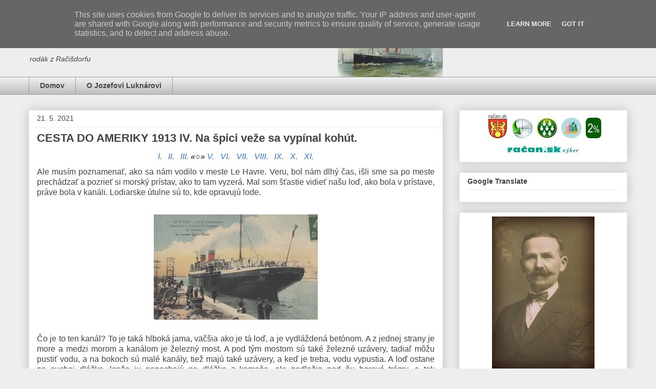

--- FILE ---
content_type: text/html; charset=UTF-8
request_url: https://jozef-luknar.racan.sk/2021/05/Cesta.do.Ameriky.1913.IV..html
body_size: 16508
content:
<!DOCTYPE html>
<html class='v2' dir='ltr' lang='sk'>
<head>
<link href='https://www.blogger.com/static/v1/widgets/335934321-css_bundle_v2.css' rel='stylesheet' type='text/css'/>
<meta content='width=1100' name='viewport'/>
<meta content='text/html; charset=UTF-8' http-equiv='Content-Type'/>
<meta content='blogger' name='generator'/>
<link href='https://jozef-luknar.racan.sk/favicon.ico' rel='icon' type='image/x-icon'/>
<link href='https://jozef-luknar.racan.sk/2021/05/Cesta.do.Ameriky.1913.IV..html' rel='canonical'/>
<link rel="alternate" type="application/atom+xml" title="Jozef Luknár - Atom" href="https://jozef-luknar.racan.sk/feeds/posts/default" />
<link rel="alternate" type="application/rss+xml" title="Jozef Luknár - RSS" href="https://jozef-luknar.racan.sk/feeds/posts/default?alt=rss" />
<link rel="service.post" type="application/atom+xml" title="Jozef Luknár - Atom" href="https://www.blogger.com/feeds/931695906262689021/posts/default" />

<link rel="alternate" type="application/atom+xml" title="Jozef Luknár - Atom" href="https://jozef-luknar.racan.sk/feeds/3310897847397146495/comments/default" />
<!--Can't find substitution for tag [blog.ieCssRetrofitLinks]-->
<link href='https://blogger.googleusercontent.com/img/b/R29vZ2xl/AVvXsEiMU0cmCXIxVRkQZofco7TIcpb7qjZbQrdO8ruuMNOOeGr_06T8PbpuqASc5ZKLwKLNDlne8MaiC4UaE7bkz2S3yE3UMuzcBmPNqpqpBdWC5qWPEMrRHocpkn_Bv9R8cPgTK6GKbiFyGLQ/w320-h206/IV.1.Cesta.do.Ameriky.1913.La.Touraine.1910.V.pristave.Le.Havre.jpg' rel='image_src'/>
<meta content='https://jozef-luknar.racan.sk/2021/05/Cesta.do.Ameriky.1913.IV..html' property='og:url'/>
<meta content='CESTA DO AMERIKY 1913 IV. Na špici veže sa vypínal kohút.' property='og:title'/>
<meta content=' I.     II.     III.   «○»   V.     VI.     VII.     VIII.     IX.     X.     XI.     Ale musím poznamenať, ako sa nám vodilo v meste Le Hav...' property='og:description'/>
<meta content='https://blogger.googleusercontent.com/img/b/R29vZ2xl/AVvXsEiMU0cmCXIxVRkQZofco7TIcpb7qjZbQrdO8ruuMNOOeGr_06T8PbpuqASc5ZKLwKLNDlne8MaiC4UaE7bkz2S3yE3UMuzcBmPNqpqpBdWC5qWPEMrRHocpkn_Bv9R8cPgTK6GKbiFyGLQ/w1200-h630-p-k-no-nu/IV.1.Cesta.do.Ameriky.1913.La.Touraine.1910.V.pristave.Le.Havre.jpg' property='og:image'/>
<title>Jozef Luknár: CESTA DO AMERIKY 1913 IV. Na špici veže sa vypínal kohút.</title>
<style id='page-skin-1' type='text/css'><!--
/*
-----------------------------------------------
Blogger Template Style
Name:     Awesome Inc.
Designer: Tina Chen
URL:      tinachen.org
----------------------------------------------- */
/* Content
----------------------------------------------- */
body {
font: normal normal 13px Arial, Tahoma, Helvetica, FreeSans, sans-serif;
color: #444444;
background: #eeeeee none repeat scroll top left;
}
html body .content-outer {
min-width: 0;
max-width: 100%;
width: 100%;
}
a:link {
text-decoration: none;
color: #3778cd;
}
a:visited {
text-decoration: none;
color: #4d469c;
}
a:hover {
text-decoration: underline;
color: #3778cd;
}
.body-fauxcolumn-outer .cap-top {
position: absolute;
z-index: 1;
height: 276px;
width: 100%;
background: transparent none repeat-x scroll top left;
_background-image: none;
}
/* Columns
----------------------------------------------- */
.content-inner {
padding: 0;
}
.header-inner .section {
margin: 0 16px;
}
.tabs-inner .section {
margin: 0 16px;
}
.main-inner {
padding-top: 30px;
}
.main-inner .column-center-inner,
.main-inner .column-left-inner,
.main-inner .column-right-inner {
padding: 0 5px;
}
*+html body .main-inner .column-center-inner {
margin-top: -30px;
}
#layout .main-inner .column-center-inner {
margin-top: 0;
}
/* Header
----------------------------------------------- */
.header-outer {
margin: 0 0 0 0;
background: transparent none repeat scroll 0 0;
}
.Header h1 {
font: normal bold 40px Arial, Tahoma, Helvetica, FreeSans, sans-serif;
color: #444444;
text-shadow: 0 0 -1px #000000;
}
.Header h1 a {
color: #444444;
}
.Header .description {
font: normal normal 14px Arial, Tahoma, Helvetica, FreeSans, sans-serif;
color: #444444;
}
.header-inner .Header .titlewrapper,
.header-inner .Header .descriptionwrapper {
padding-left: 0;
padding-right: 0;
margin-bottom: 0;
}
.header-inner .Header .titlewrapper {
padding-top: 22px;
}
/* Tabs
----------------------------------------------- */
.tabs-outer {
overflow: hidden;
position: relative;
background: #eeeeee url(https://resources.blogblog.com/blogblog/data/1kt/awesomeinc/tabs_gradient_light.png) repeat scroll 0 0;
}
#layout .tabs-outer {
overflow: visible;
}
.tabs-cap-top, .tabs-cap-bottom {
position: absolute;
width: 100%;
border-top: 1px solid #999999;
}
.tabs-cap-bottom {
bottom: 0;
}
.tabs-inner .widget li a {
display: inline-block;
margin: 0;
padding: .6em 1.5em;
font: normal bold 14px Arial, Tahoma, Helvetica, FreeSans, sans-serif;
color: #444444;
border-top: 1px solid #999999;
border-bottom: 1px solid #999999;
border-left: 1px solid #999999;
height: 16px;
line-height: 16px;
}
.tabs-inner .widget li:last-child a {
border-right: 1px solid #999999;
}
.tabs-inner .widget li.selected a, .tabs-inner .widget li a:hover {
background: #666666 url(https://resources.blogblog.com/blogblog/data/1kt/awesomeinc/tabs_gradient_light.png) repeat-x scroll 0 -100px;
color: #ffffff;
}
/* Headings
----------------------------------------------- */
h2 {
font: normal bold 14px Arial, Tahoma, Helvetica, FreeSans, sans-serif;
color: #444444;
}
/* Widgets
----------------------------------------------- */
.main-inner .section {
margin: 0 27px;
padding: 0;
}
.main-inner .column-left-outer,
.main-inner .column-right-outer {
margin-top: 0;
}
#layout .main-inner .column-left-outer,
#layout .main-inner .column-right-outer {
margin-top: 0;
}
.main-inner .column-left-inner,
.main-inner .column-right-inner {
background: transparent none repeat 0 0;
-moz-box-shadow: 0 0 0 rgba(0, 0, 0, .2);
-webkit-box-shadow: 0 0 0 rgba(0, 0, 0, .2);
-goog-ms-box-shadow: 0 0 0 rgba(0, 0, 0, .2);
box-shadow: 0 0 0 rgba(0, 0, 0, .2);
-moz-border-radius: 0;
-webkit-border-radius: 0;
-goog-ms-border-radius: 0;
border-radius: 0;
}
#layout .main-inner .column-left-inner,
#layout .main-inner .column-right-inner {
margin-top: 0;
}
.sidebar .widget {
font: normal normal 14px Arial, Tahoma, Helvetica, FreeSans, sans-serif;
color: #444444;
}
.sidebar .widget a:link {
color: #3778cd;
}
.sidebar .widget a:visited {
color: #4d469c;
}
.sidebar .widget a:hover {
color: #3778cd;
}
.sidebar .widget h2 {
text-shadow: 0 0 -1px #000000;
}
.main-inner .widget {
background-color: #ffffff;
border: 1px solid #eeeeee;
padding: 0 15px 15px;
margin: 20px -16px;
-moz-box-shadow: 0 0 20px rgba(0, 0, 0, .2);
-webkit-box-shadow: 0 0 20px rgba(0, 0, 0, .2);
-goog-ms-box-shadow: 0 0 20px rgba(0, 0, 0, .2);
box-shadow: 0 0 20px rgba(0, 0, 0, .2);
-moz-border-radius: 0;
-webkit-border-radius: 0;
-goog-ms-border-radius: 0;
border-radius: 0;
}
.main-inner .widget h2 {
margin: 0 -15px;
padding: .6em 15px .5em;
border-bottom: 1px solid transparent;
}
.footer-inner .widget h2 {
padding: 0 0 .4em;
border-bottom: 1px solid transparent;
}
.main-inner .widget h2 + div, .footer-inner .widget h2 + div {
border-top: 1px solid #eeeeee;
padding-top: 8px;
}
.main-inner .widget .widget-content {
margin: 0 -15px;
padding: 7px 15px 0;
}
.main-inner .widget ul, .main-inner .widget #ArchiveList ul.flat {
margin: -8px -15px 0;
padding: 0;
list-style: none;
}
.main-inner .widget #ArchiveList {
margin: -8px 0 0;
}
.main-inner .widget ul li, .main-inner .widget #ArchiveList ul.flat li {
padding: .5em 15px;
text-indent: 0;
color: #666666;
border-top: 1px solid #eeeeee;
border-bottom: 1px solid transparent;
}
.main-inner .widget #ArchiveList ul li {
padding-top: .25em;
padding-bottom: .25em;
}
.main-inner .widget ul li:first-child, .main-inner .widget #ArchiveList ul.flat li:first-child {
border-top: none;
}
.main-inner .widget ul li:last-child, .main-inner .widget #ArchiveList ul.flat li:last-child {
border-bottom: none;
}
.post-body {
position: relative;
}
.main-inner .widget .post-body ul {
padding: 0 2.5em;
margin: .5em 0;
list-style: disc;
}
.main-inner .widget .post-body ul li {
padding: 0.25em 0;
margin-bottom: .25em;
color: #444444;
border: none;
}
.footer-inner .widget ul {
padding: 0;
list-style: none;
}
.widget .zippy {
color: #666666;
}
/* Posts
----------------------------------------------- */
body .main-inner .Blog {
padding: 0;
margin-bottom: 1em;
background-color: transparent;
border: none;
-moz-box-shadow: 0 0 0 rgba(0, 0, 0, 0);
-webkit-box-shadow: 0 0 0 rgba(0, 0, 0, 0);
-goog-ms-box-shadow: 0 0 0 rgba(0, 0, 0, 0);
box-shadow: 0 0 0 rgba(0, 0, 0, 0);
}
.main-inner .section:last-child .Blog:last-child {
padding: 0;
margin-bottom: 1em;
}
.main-inner .widget h2.date-header {
margin: 0 -15px 1px;
padding: 0 0 0 0;
font: normal normal 14px Arial, Tahoma, Helvetica, FreeSans, sans-serif;
color: #444444;
background: transparent none no-repeat scroll top left;
border-top: 0 solid #eeeeee;
border-bottom: 1px solid transparent;
-moz-border-radius-topleft: 0;
-moz-border-radius-topright: 0;
-webkit-border-top-left-radius: 0;
-webkit-border-top-right-radius: 0;
border-top-left-radius: 0;
border-top-right-radius: 0;
position: static;
bottom: 100%;
right: 15px;
text-shadow: 0 0 -1px #000000;
}
.main-inner .widget h2.date-header span {
font: normal normal 14px Arial, Tahoma, Helvetica, FreeSans, sans-serif;
display: block;
padding: .5em 15px;
border-left: 0 solid #eeeeee;
border-right: 0 solid #eeeeee;
}
.date-outer {
position: relative;
margin: 30px 0 20px;
padding: 0 15px;
background-color: #ffffff;
border: 1px solid #eeeeee;
-moz-box-shadow: 0 0 20px rgba(0, 0, 0, .2);
-webkit-box-shadow: 0 0 20px rgba(0, 0, 0, .2);
-goog-ms-box-shadow: 0 0 20px rgba(0, 0, 0, .2);
box-shadow: 0 0 20px rgba(0, 0, 0, .2);
-moz-border-radius: 0;
-webkit-border-radius: 0;
-goog-ms-border-radius: 0;
border-radius: 0;
}
.date-outer:first-child {
margin-top: 0;
}
.date-outer:last-child {
margin-bottom: 20px;
-moz-border-radius-bottomleft: 0;
-moz-border-radius-bottomright: 0;
-webkit-border-bottom-left-radius: 0;
-webkit-border-bottom-right-radius: 0;
-goog-ms-border-bottom-left-radius: 0;
-goog-ms-border-bottom-right-radius: 0;
border-bottom-left-radius: 0;
border-bottom-right-radius: 0;
}
.date-posts {
margin: 0 -15px;
padding: 0 15px;
clear: both;
}
.post-outer, .inline-ad {
border-top: 1px solid #eeeeee;
margin: 0 -15px;
padding: 15px 15px;
}
.post-outer {
padding-bottom: 10px;
}
.post-outer:first-child {
padding-top: 0;
border-top: none;
}
.post-outer:last-child, .inline-ad:last-child {
border-bottom: none;
}
.post-body {
position: relative;
}
.post-body img {
padding: 8px;
background: transparent;
border: 1px solid transparent;
-moz-box-shadow: 0 0 0 rgba(0, 0, 0, .2);
-webkit-box-shadow: 0 0 0 rgba(0, 0, 0, .2);
box-shadow: 0 0 0 rgba(0, 0, 0, .2);
-moz-border-radius: 0;
-webkit-border-radius: 0;
border-radius: 0;
}
h3.post-title, h4 {
font: normal bold 22px Arial, Tahoma, Helvetica, FreeSans, sans-serif;
color: #444444;
}
h3.post-title a {
font: normal bold 22px Arial, Tahoma, Helvetica, FreeSans, sans-serif;
color: #444444;
}
h3.post-title a:hover {
color: #3778cd;
text-decoration: underline;
}
.post-header {
margin: 0 0 1em;
}
.post-body {
line-height: 1.4;
}
.post-outer h2 {
color: #444444;
}
.post-footer {
margin: 1.5em 0 0;
}
#blog-pager {
padding: 15px;
font-size: 120%;
background-color: #ffffff;
border: 1px solid #eeeeee;
-moz-box-shadow: 0 0 20px rgba(0, 0, 0, .2);
-webkit-box-shadow: 0 0 20px rgba(0, 0, 0, .2);
-goog-ms-box-shadow: 0 0 20px rgba(0, 0, 0, .2);
box-shadow: 0 0 20px rgba(0, 0, 0, .2);
-moz-border-radius: 0;
-webkit-border-radius: 0;
-goog-ms-border-radius: 0;
border-radius: 0;
-moz-border-radius-topleft: 0;
-moz-border-radius-topright: 0;
-webkit-border-top-left-radius: 0;
-webkit-border-top-right-radius: 0;
-goog-ms-border-top-left-radius: 0;
-goog-ms-border-top-right-radius: 0;
border-top-left-radius: 0;
border-top-right-radius-topright: 0;
margin-top: 1em;
}
.blog-feeds, .post-feeds {
margin: 1em 0;
text-align: center;
color: #444444;
}
.blog-feeds a, .post-feeds a {
color: #3778cd;
}
.blog-feeds a:visited, .post-feeds a:visited {
color: #4d469c;
}
.blog-feeds a:hover, .post-feeds a:hover {
color: #3778cd;
}
.post-outer .comments {
margin-top: 2em;
}
/* Comments
----------------------------------------------- */
.comments .comments-content .icon.blog-author {
background-repeat: no-repeat;
background-image: url([data-uri]);
}
.comments .comments-content .loadmore a {
border-top: 1px solid #999999;
border-bottom: 1px solid #999999;
}
.comments .continue {
border-top: 2px solid #999999;
}
/* Footer
----------------------------------------------- */
.footer-outer {
margin: -20px 0 -1px;
padding: 20px 0 0;
color: #444444;
overflow: hidden;
}
.footer-fauxborder-left {
border-top: 1px solid #eeeeee;
background: #ffffff none repeat scroll 0 0;
-moz-box-shadow: 0 0 20px rgba(0, 0, 0, .2);
-webkit-box-shadow: 0 0 20px rgba(0, 0, 0, .2);
-goog-ms-box-shadow: 0 0 20px rgba(0, 0, 0, .2);
box-shadow: 0 0 20px rgba(0, 0, 0, .2);
margin: 0 -20px;
}
/* Mobile
----------------------------------------------- */
body.mobile {
background-size: auto;
}
.mobile .body-fauxcolumn-outer {
background: transparent none repeat scroll top left;
}
*+html body.mobile .main-inner .column-center-inner {
margin-top: 0;
}
.mobile .main-inner .widget {
padding: 0 0 15px;
}
.mobile .main-inner .widget h2 + div,
.mobile .footer-inner .widget h2 + div {
border-top: none;
padding-top: 0;
}
.mobile .footer-inner .widget h2 {
padding: 0.5em 0;
border-bottom: none;
}
.mobile .main-inner .widget .widget-content {
margin: 0;
padding: 7px 0 0;
}
.mobile .main-inner .widget ul,
.mobile .main-inner .widget #ArchiveList ul.flat {
margin: 0 -15px 0;
}
.mobile .main-inner .widget h2.date-header {
right: 0;
}
.mobile .date-header span {
padding: 0.4em 0;
}
.mobile .date-outer:first-child {
margin-bottom: 0;
border: 1px solid #eeeeee;
-moz-border-radius-topleft: 0;
-moz-border-radius-topright: 0;
-webkit-border-top-left-radius: 0;
-webkit-border-top-right-radius: 0;
-goog-ms-border-top-left-radius: 0;
-goog-ms-border-top-right-radius: 0;
border-top-left-radius: 0;
border-top-right-radius: 0;
}
.mobile .date-outer {
border-color: #eeeeee;
border-width: 0 1px 1px;
}
.mobile .date-outer:last-child {
margin-bottom: 0;
}
.mobile .main-inner {
padding: 0;
}
.mobile .header-inner .section {
margin: 0;
}
.mobile .post-outer, .mobile .inline-ad {
padding: 5px 0;
}
.mobile .tabs-inner .section {
margin: 0 10px;
}
.mobile .main-inner .widget h2 {
margin: 0;
padding: 0;
}
.mobile .main-inner .widget h2.date-header span {
padding: 0;
}
.mobile .main-inner .widget .widget-content {
margin: 0;
padding: 7px 0 0;
}
.mobile #blog-pager {
border: 1px solid transparent;
background: #ffffff none repeat scroll 0 0;
}
.mobile .main-inner .column-left-inner,
.mobile .main-inner .column-right-inner {
background: transparent none repeat 0 0;
-moz-box-shadow: none;
-webkit-box-shadow: none;
-goog-ms-box-shadow: none;
box-shadow: none;
}
.mobile .date-posts {
margin: 0;
padding: 0;
}
.mobile .footer-fauxborder-left {
margin: 0;
border-top: inherit;
}
.mobile .main-inner .section:last-child .Blog:last-child {
margin-bottom: 0;
}
.mobile-index-contents {
color: #444444;
}
.mobile .mobile-link-button {
background: #3778cd url(https://resources.blogblog.com/blogblog/data/1kt/awesomeinc/tabs_gradient_light.png) repeat scroll 0 0;
}
.mobile-link-button a:link, .mobile-link-button a:visited {
color: #ffffff;
}
.mobile .tabs-inner .PageList .widget-content {
background: transparent;
border-top: 1px solid;
border-color: #999999;
color: #444444;
}
.mobile .tabs-inner .PageList .widget-content .pagelist-arrow {
border-left: 1px solid #999999;
}

--></style>
<style id='template-skin-1' type='text/css'><!--
body {
min-width: 1200px;
}
.content-outer, .content-fauxcolumn-outer, .region-inner {
min-width: 1200px;
max-width: 1200px;
_width: 1200px;
}
.main-inner .columns {
padding-left: 0;
padding-right: 360px;
}
.main-inner .fauxcolumn-center-outer {
left: 0;
right: 360px;
/* IE6 does not respect left and right together */
_width: expression(this.parentNode.offsetWidth -
parseInt("0") -
parseInt("360px") + 'px');
}
.main-inner .fauxcolumn-left-outer {
width: 0;
}
.main-inner .fauxcolumn-right-outer {
width: 360px;
}
.main-inner .column-left-outer {
width: 0;
right: 100%;
margin-left: -0;
}
.main-inner .column-right-outer {
width: 360px;
margin-right: -360px;
}
#layout {
min-width: 0;
}
#layout .content-outer {
min-width: 0;
width: 800px;
}
#layout .region-inner {
min-width: 0;
width: auto;
}
body#layout div.add_widget {
padding: 8px;
}
body#layout div.add_widget a {
margin-left: 32px;
}
--></style>
<link href='https://www.blogger.com/dyn-css/authorization.css?targetBlogID=931695906262689021&amp;zx=f3d39ed7-94eb-45db-b81a-b896733c0ff7' media='none' onload='if(media!=&#39;all&#39;)media=&#39;all&#39;' rel='stylesheet'/><noscript><link href='https://www.blogger.com/dyn-css/authorization.css?targetBlogID=931695906262689021&amp;zx=f3d39ed7-94eb-45db-b81a-b896733c0ff7' rel='stylesheet'/></noscript>
<meta name='google-adsense-platform-account' content='ca-host-pub-1556223355139109'/>
<meta name='google-adsense-platform-domain' content='blogspot.com'/>

<script type="text/javascript" language="javascript">
  // Supply ads personalization default for EEA readers
  // See https://www.blogger.com/go/adspersonalization
  adsbygoogle = window.adsbygoogle || [];
  if (typeof adsbygoogle.requestNonPersonalizedAds === 'undefined') {
    adsbygoogle.requestNonPersonalizedAds = 1;
  }
</script>


</head>
<body class='loading variant-light'>
<div class='navbar section' id='navbar' name='Navbar'><div class='widget Navbar' data-version='1' id='Navbar1'><script type="text/javascript">
    function setAttributeOnload(object, attribute, val) {
      if(window.addEventListener) {
        window.addEventListener('load',
          function(){ object[attribute] = val; }, false);
      } else {
        window.attachEvent('onload', function(){ object[attribute] = val; });
      }
    }
  </script>
<div id="navbar-iframe-container"></div>
<script type="text/javascript" src="https://apis.google.com/js/platform.js"></script>
<script type="text/javascript">
      gapi.load("gapi.iframes:gapi.iframes.style.bubble", function() {
        if (gapi.iframes && gapi.iframes.getContext) {
          gapi.iframes.getContext().openChild({
              url: 'https://www.blogger.com/navbar/931695906262689021?po\x3d3310897847397146495\x26origin\x3dhttps://jozef-luknar.racan.sk',
              where: document.getElementById("navbar-iframe-container"),
              id: "navbar-iframe"
          });
        }
      });
    </script><script type="text/javascript">
(function() {
var script = document.createElement('script');
script.type = 'text/javascript';
script.src = '//pagead2.googlesyndication.com/pagead/js/google_top_exp.js';
var head = document.getElementsByTagName('head')[0];
if (head) {
head.appendChild(script);
}})();
</script>
</div></div>
<div class='body-fauxcolumns'>
<div class='fauxcolumn-outer body-fauxcolumn-outer'>
<div class='cap-top'>
<div class='cap-left'></div>
<div class='cap-right'></div>
</div>
<div class='fauxborder-left'>
<div class='fauxborder-right'></div>
<div class='fauxcolumn-inner'>
</div>
</div>
<div class='cap-bottom'>
<div class='cap-left'></div>
<div class='cap-right'></div>
</div>
</div>
</div>
<div class='content'>
<div class='content-fauxcolumns'>
<div class='fauxcolumn-outer content-fauxcolumn-outer'>
<div class='cap-top'>
<div class='cap-left'></div>
<div class='cap-right'></div>
</div>
<div class='fauxborder-left'>
<div class='fauxborder-right'></div>
<div class='fauxcolumn-inner'>
</div>
</div>
<div class='cap-bottom'>
<div class='cap-left'></div>
<div class='cap-right'></div>
</div>
</div>
</div>
<div class='content-outer'>
<div class='content-cap-top cap-top'>
<div class='cap-left'></div>
<div class='cap-right'></div>
</div>
<div class='fauxborder-left content-fauxborder-left'>
<div class='fauxborder-right content-fauxborder-right'></div>
<div class='content-inner'>
<header>
<div class='header-outer'>
<div class='header-cap-top cap-top'>
<div class='cap-left'></div>
<div class='cap-right'></div>
</div>
<div class='fauxborder-left header-fauxborder-left'>
<div class='fauxborder-right header-fauxborder-right'></div>
<div class='region-inner header-inner'>
<div class='header section' id='header' name='Hlavička'><div class='widget Header' data-version='1' id='Header1'>
<div id='header-inner' style='background-image: url("https://blogger.googleusercontent.com/img/a/AVvXsEiPXshpXRTpvsyRKHrv275jzuIQodJku2NvdDvtRi3NcamCJMllgaZnQVgsMve4ydCpbX1Mzsc7H3gsGrIm6gyVrcZW4KPiOzfJrqZ0osB39VZBHA6eDji1UbmqyYBxb4UPFOVreZnOQbZ0-ICumw7saxUS8QdlUYgqCB2npVNgSbTAAUj7OcHCTAj01WU=s808"); background-position: left; width: 808px; min-height: 120px; _height: 120px; background-repeat: no-repeat; '>
<div class='titlewrapper' style='background: transparent'>
<h1 class='title' style='background: transparent; border-width: 0px'>
<a href='https://jozef-luknar.racan.sk/'>
Jozef Luknár
</a>
</h1>
</div>
<div class='descriptionwrapper'>
<p class='description'><span><i>rodák z Račišdorfu<br>
</i></span></p>
</div>
</div>
</div></div>
</div>
</div>
<div class='header-cap-bottom cap-bottom'>
<div class='cap-left'></div>
<div class='cap-right'></div>
</div>
</div>
</header>
<div class='tabs-outer'>
<div class='tabs-cap-top cap-top'>
<div class='cap-left'></div>
<div class='cap-right'></div>
</div>
<div class='fauxborder-left tabs-fauxborder-left'>
<div class='fauxborder-right tabs-fauxborder-right'></div>
<div class='region-inner tabs-inner'>
<div class='tabs section' id='crosscol' name='Deliaci stĺpec'><div class='widget PageList' data-version='1' id='PageList1'>
<h2>Stránky</h2>
<div class='widget-content'>
<ul>
<li>
<a href='https://jozef-luknar.racan.sk/'>Domov</a>
</li>
<li>
<a href='https://jozef-luknar.racan.sk/p/o-nom.html'>O Jozefovi Luknárovi</a>
</li>
</ul>
<div class='clear'></div>
</div>
</div></div>
<div class='tabs no-items section' id='crosscol-overflow' name='Cross-Column 2'></div>
</div>
</div>
<div class='tabs-cap-bottom cap-bottom'>
<div class='cap-left'></div>
<div class='cap-right'></div>
</div>
</div>
<div class='main-outer'>
<div class='main-cap-top cap-top'>
<div class='cap-left'></div>
<div class='cap-right'></div>
</div>
<div class='fauxborder-left main-fauxborder-left'>
<div class='fauxborder-right main-fauxborder-right'></div>
<div class='region-inner main-inner'>
<div class='columns fauxcolumns'>
<div class='fauxcolumn-outer fauxcolumn-center-outer'>
<div class='cap-top'>
<div class='cap-left'></div>
<div class='cap-right'></div>
</div>
<div class='fauxborder-left'>
<div class='fauxborder-right'></div>
<div class='fauxcolumn-inner'>
</div>
</div>
<div class='cap-bottom'>
<div class='cap-left'></div>
<div class='cap-right'></div>
</div>
</div>
<div class='fauxcolumn-outer fauxcolumn-left-outer'>
<div class='cap-top'>
<div class='cap-left'></div>
<div class='cap-right'></div>
</div>
<div class='fauxborder-left'>
<div class='fauxborder-right'></div>
<div class='fauxcolumn-inner'>
</div>
</div>
<div class='cap-bottom'>
<div class='cap-left'></div>
<div class='cap-right'></div>
</div>
</div>
<div class='fauxcolumn-outer fauxcolumn-right-outer'>
<div class='cap-top'>
<div class='cap-left'></div>
<div class='cap-right'></div>
</div>
<div class='fauxborder-left'>
<div class='fauxborder-right'></div>
<div class='fauxcolumn-inner'>
</div>
</div>
<div class='cap-bottom'>
<div class='cap-left'></div>
<div class='cap-right'></div>
</div>
</div>
<!-- corrects IE6 width calculation -->
<div class='columns-inner'>
<div class='column-center-outer'>
<div class='column-center-inner'>
<div class='main section' id='main' name='Hlavné'><div class='widget Blog' data-version='1' id='Blog1'>
<div class='blog-posts hfeed'>

          <div class="date-outer">
        
<h2 class='date-header'><span>21. 5. 2021</span></h2>

          <div class="date-posts">
        
<div class='post-outer'>
<div class='post hentry uncustomized-post-template' itemprop='blogPost' itemscope='itemscope' itemtype='http://schema.org/BlogPosting'>
<meta content='https://blogger.googleusercontent.com/img/b/R29vZ2xl/AVvXsEiMU0cmCXIxVRkQZofco7TIcpb7qjZbQrdO8ruuMNOOeGr_06T8PbpuqASc5ZKLwKLNDlne8MaiC4UaE7bkz2S3yE3UMuzcBmPNqpqpBdWC5qWPEMrRHocpkn_Bv9R8cPgTK6GKbiFyGLQ/w320-h206/IV.1.Cesta.do.Ameriky.1913.La.Touraine.1910.V.pristave.Le.Havre.jpg' itemprop='image_url'/>
<meta content='931695906262689021' itemprop='blogId'/>
<meta content='3310897847397146495' itemprop='postId'/>
<a name='3310897847397146495'></a>
<h3 class='post-title entry-title' itemprop='name'>
CESTA DO AMERIKY 1913 IV. Na špici veže sa vypínal kohút.
</h3>
<div class='post-header'>
<div class='post-header-line-1'></div>
</div>
<div class='post-body entry-content' id='post-body-3310897847397146495' itemprop='description articleBody'>
<div style="font-family: Arial, sans-serif; font-size: 12pt; font-style: italic; line-height: 125%; padding-bottom: 8pt; text-align: center;">
<a href="https://jozef-luknar.racan.sk/2021/05/Cesta.do.Ameriky.1913.I..html">I.</a> &nbsp; 
<a href="https://jozef-luknar.racan.sk/2021/05/Cesta.do.Ameriky.1913.II..html">II.</a> &nbsp; 
<a href="https://jozef-luknar.racan.sk/2021/05/Cesta.do.Ameriky.1913.III..html">III.</a> 
<a href="https://jozef-luknar.racan.sk/2021/05/Cesta.do.Ameriky.1913.IV..html"></a><b>&#171;&#9675;&#187;</b> 
<a href="https://jozef-luknar.racan.sk/2021/05/Cesta.do.Ameriky.1913.V..html">V.</a> &nbsp; 
<a href="https://jozef-luknar.racan.sk/2021/05/Cesta.do.Ameriky.1913.VI..html">VI.</a> &nbsp; 
<a href="https://jozef-luknar.racan.sk/2021/05/Cesta.do.Ameriky.1913.VII..html">VII.</a> &nbsp; 
<a href="https://jozef-luknar.racan.sk/2021/05/Cesta.do.Ameriky.1913.VIII..html">VIII.</a> &nbsp; 
<a href="https://jozef-luknar.racan.sk/2021/05/Cesta.do.Ameriky.1913.IX..html">IX.</a> &nbsp; 
<a href="https://jozef-luknar.racan.sk/2021/05/Cesta.do.Ameriky.1913.X..html">X.</a> &nbsp; 
<a href="https://jozef-luknar.racan.sk/2021/05/Cesta.do.Ameriky.1913.XI..html">XI.</a>
</div>

<div style="font-family: Georgia, Arial, sans-serif; font-size: 12pt; line-height: 125%; padding-bottom: 8pt; text-align: justify;">
Ale musím poznamenať, ako sa nám vodilo v meste Le Havre. Veru, bol nám dlhý čas, išli sme sa po meste prechádzať a pozrieť si morský prístav, ako to tam vyzerá. Mal som šťastie vidieť našu loď, ako bola v prístave, práve bola v kanáli. Lodiarske útulne sú to, kde opravujú lode.
</div>

<div class="separator" style="clear: both;"><a href="https://blogger.googleusercontent.com/img/b/R29vZ2xl/AVvXsEiMU0cmCXIxVRkQZofco7TIcpb7qjZbQrdO8ruuMNOOeGr_06T8PbpuqASc5ZKLwKLNDlne8MaiC4UaE7bkz2S3yE3UMuzcBmPNqpqpBdWC5qWPEMrRHocpkn_Bv9R8cPgTK6GKbiFyGLQ/s812/IV.1.Cesta.do.Ameriky.1913.La.Touraine.1910.V.pristave.Le.Havre.jpg" style="display: block; padding: 1em 0px; text-align: center;"><img alt="" border="0" data-original-height="524" data-original-width="812" height="206" src="https://blogger.googleusercontent.com/img/b/R29vZ2xl/AVvXsEiMU0cmCXIxVRkQZofco7TIcpb7qjZbQrdO8ruuMNOOeGr_06T8PbpuqASc5ZKLwKLNDlne8MaiC4UaE7bkz2S3yE3UMuzcBmPNqpqpBdWC5qWPEMrRHocpkn_Bv9R8cPgTK6GKbiFyGLQ/w320-h206/IV.1.Cesta.do.Ameriky.1913.La.Touraine.1910.V.pristave.Le.Havre.jpg" width="320" /></a></div>

<a name="more"></a>

<div style="font-family: Georgia, Arial, sans-serif; font-size: 12pt; line-height: 125%; padding-bottom: 8pt; text-align: justify;">
Čo je to ten kanál? To je taká hlboká jama, väčšia ako je tá loď, a je vydláždená betónom. A z jednej strany je more a medzi morom a kanálom je železný most. A pod tým mostom sú také železné uzávery, tadiaľ môžu pustiť vodu, a na bokoch sú malé kanály, tiež majú také uzávery, a keď je treba, vodu vypustia. A loď ostane na suchej dlážke, lenže ju nenechajú na dlážke z kameňa, ale podložia pod ňu borové trámy, a tak poprezerajú, kde by bola chyba, a tam ju aj farbia.
</div>

<div style="font-family: Georgia, Arial, sans-serif; font-size: 12pt; line-height: 125%; padding-bottom: 8pt; text-align: justify;">
A keď je už loď v poriadku, uzávery vytiahnu a napustia tam vodu, až sa loď zdvihne hore. A potom most zdvihnú hore tak, ako u nás v kraji závory na rampách na železnici, a loď môže ísť z útulne von. A príde na druhý bok ostrova a tam pritiahne k brehu, kde je skladište, tam sú veľké žeriavy a spustené drôtené povrazy. A na konci je reťaz a hák a do toho zapnú aj 5 &#8211; 6 mechov múky, alebo 6 &#8211; 7 kufrov alebo inej batožiny. A na lodi je stroj poháňaný parou, a ten ťahá žeriavy, čo nakladajú do lode. Videli sme malé aj veľké lode, snáď aj 50 &#8211; 60 všelijakých podôb, s plachtami aj menšie lode, aj celkom mále loďky, ako sú u nás v Prešporku.
</div>

<div style="font-family: Georgia, Arial, sans-serif; font-size: 12pt; line-height: 125%; padding-bottom: 8pt; text-align: justify;">
A na kárach všetok náklad vozia do prístavu, ba aj v poli som videl, ako zvážali ovos, záprah mali po jednom koni. V meste som videl jeden jediný voz, aj to mäsiarsky, čo vozil mäso z bitúnka do obchodu. Najprv mi to bolo čudné, keď som tie káry videl, a keď som sa rozhliadol a rozmýšľal som nad tým, potom mi prišlo na myseľ, že veľké ťarchy sa dajú o moc ľahšie nakladať na káru ako na voz. Lebo vpredu na káre mal každý valec a povraz a bárs ako veľký sud, alebo iné veci, zadkom do káry vtiahol. A naložené mali aj 40 &#8211; 50 mechov múky alebo iné veci, a ťahal to jeden kôň.
</div>

<div class="separator" style="clear: both;"><a href="https://blogger.googleusercontent.com/img/b/R29vZ2xl/AVvXsEivJgvdWb7BjOoDtyNcqOZpaw2qjWh6WtmjAHNM9Yu-gep_cdevucYgRbaObqJf0iH35BvnRN0NBx9pdocvmDNd_VjQeMzRgJSS4KbkVYy_1moKhqDf9MBEsYRMEHCXDxPUJCfy2JFNoZE/s880/III.3.Cesta.do.Ameriky.1913.Le.Havre.Pristav.jpg" style="display: block; padding: 1em 0px; text-align: center;"><img alt="" border="0" data-original-height="565" data-original-width="880" src="https://blogger.googleusercontent.com/img/b/R29vZ2xl/AVvXsEivJgvdWb7BjOoDtyNcqOZpaw2qjWh6WtmjAHNM9Yu-gep_cdevucYgRbaObqJf0iH35BvnRN0NBx9pdocvmDNd_VjQeMzRgJSS4KbkVYy_1moKhqDf9MBEsYRMEHCXDxPUJCfy2JFNoZE/s400/III.3.Cesta.do.Ameriky.1913.Le.Havre.Pristav.jpg" width="400" /></a></div>

<div style="font-family: Georgia, Arial, sans-serif; font-size: 12pt; line-height: 125%; padding-bottom: 8pt; text-align: justify;">
A keď sme prístav pozreli, išli sme v nedeľu 23. augusta nad mesto hore na jeden vrch, ktorý ohraničuje polovicu mesta! A keď sme už boli tam na vrchu, pozerali sme kolom dokola a zbadali sme druhú polovicu mesta, aj tam sme išli, ale nie ďaleko, lebo sme sa obávali, že poblúdime. A potom sme sa obrátili k moru, a skoro sme si oči vyočili, ale k západu! Naľavo k juhu sme videli morské brehy, aj napravo k severo-západu sme videli brehy, z diaľky asi 20 míľ.
</div>

<div style="font-family: Georgia, Arial, sans-serif; font-size: 12pt; line-height: 125%; padding-bottom: 8pt; text-align: justify;">
Bol so mnou jeden priateľ, pochádzal z Chorvátska, menom Peter Horvát. Ten bol so mnou všade, išiel už tretí raz do Ameriky, bol to jeden poriadny človek. Ten vrch (kopec), na ktorom sme boli, bol vysoký asi 190 metrov, široko ďaleko bolo vidieť. Aj to sme videli, odkiaľ sme vlakom prišli. Pretože sa už zmrákalo, brali sme sa na našu ubytovňu. A ako sme tak išli, zočil som tam jednu vežu, na ktorej bol kríž. Ja som povedal, poďme tam. A skutočne sme tam aj došli, ale ten chrám bol od vrchnosti zatvorený. Predtým tam bola františkánska rehoľa.
</div>

<div style="font-family: Georgia, Arial, sans-serif; font-size: 12pt; line-height: 125%; padding-bottom: 8pt; text-align: justify;">
Zabudol som poznamenať, že v nedeľu ráno 23. augusta sme išli na svätú omšu do jedného krásneho kostola, ktorý sa nachádza pod tým vrchom. Bol som zvedavý na toho kohúta, ktorý sa vypínal na špici veže. Myslel som si, že je to snáď evanjelický (luteránsky) kostol. A ja som len volal môjho súdruha, a skutočne sme sa so strachom aj pomaly do kostola dostali.
</div>

<div style="font-family: Georgia, Arial, sans-serif; font-size: 12pt; line-height: 125%; padding-bottom: 8pt; text-align: justify;">
Ako som otvoril dvere, to bolo prvé, mihal som očami, kde je svätenička. A keď som ju zočil, myslel som si, dobre je, je to chrám katolícky. Lavice v ňom neboli, ale samé osobitné stoličky. Sadnúť sme si netrúfali, lebo sme si neboli istí, že sa nemusí platiť. Tak sme sa opreli na chórové stĺpy, a tak sme si zamyslení šeptali niektoré otčenáše. A naraz si miništrant zacengá a duchovný otec pristúpi k božiemu oltáru. Bola to tichá svätá omša. O niekoľko minút začal duchovný otec čítať evanjelium, ale potichu. A keď to skončil, jeden mladý kňaz vyšiel na kazateľňu a odtiaľ prečítal veriacim sväté evanjelium vo francúzskej reči. A keď už prečítal, potom išiel dole a išiel po kostole.
</div>

<div style="font-family: Georgia, Arial, sans-serif; font-size: 12pt; line-height: 125%; padding-bottom: 8pt; text-align: justify;">
Tak ako u nás kostolník, vyberal grajciare sv. Petra, ale nemal meštek ako u nás, ale taký tanier, aby videl, kto mu čo tam dá. A za ním postupoval jeden človek oblečený v čudnej uniforme. Po kolená mal pančuchy a na topánkach akési mašle a nohavice a kabát z belasého súkna. A na kabáte akési striebru podobné gombíky, také veľké, ako u nás boli niekedy medené štvrťáky. A na krku mal striebornú reťaz, a visela mu až po pás, a na tej reťazi mal tri veľké strieborné medaily. A ako tak pokračoval pred kňazom aj za kňazom, cinkotali mu medaily ako zvončeky. A v ruke mal na čierno nalakovanú palicu, a špicu mala skoro dopoly obitú strieborným plechom, a vrchný koniec mala tiež asi pol druha stopy obitý takým bielym plechom a na konci mala guľu ako päsť. A na hlave mal taký klepáč, ako to vídame v Prešporku pri pohreboch tým nosičom. Lenže tento mal ten jeho klepáč ozdobený striebornými plechmi. Slovom, tak vyzeral ako nejaký parádny komediant z cirkusu!
</div>

<div style="font-family: Georgia, Arial, sans-serif; font-size: 12pt; line-height: 125%; padding-bottom: 8pt; text-align: justify;">
Nad týmto som zaujímavo rozmýšľal, prečo ten tak striehol po tom kňazovi, čo mu kto dá. Myslel som si, že snáď je to kostolný gubernátor (Syndikus). A potom som si myslel, niekedy som čítal o Francúzsku, ako tam nakladali s kňazmi, a spomenul som si na toho kohúta, ktorý sa nachádza na vrchu veže, že je to znak poštátnenia kostolov. Toľko som rozumel, že ten, čo za tým kňazom postupoval, že to musel byť mestský dozorca, a k tomu inoverec, lebo keď aj išiel vedľa hlavného oltára, nepoklonil sa, a keď aj išiel z kostola, išiel von ako z maštale. Tak som si domyslel, že vo Francúzsku musia mať kňazi isté služby a kostolné príjmy odoberá štát. A ten istý, čo toho kňaza strážil, mal na krku zavesenú kabelu, ale nie koženú, vyzerala ako upletená z tenkých špagátov, a keď ten kňaz jednu stranu prešiel, ten otrčil kabelu a ten mu to tam vysypal!
</div>

<br />
<br />

<div style="font-family: Georgia, Arial, sans-serif; font-size: 10pt; font-style: italic; line-height: 125%; text-align: right;">
Preklad z dobového račišdorfského dialektu do súčasnej slovenčiny<br />
&#169; Dobroslava Luknárová
</div>

<br />
<br />

<div class="separator" style="clear: boath; text-align: right;">
<table align="right" cellpadding="0" cellspacing="0" class="tr-caption-container" style="margin-left: 0px; margin-right: 0px;">
<tbody><tr><td style="text-align: center;">
<a href="https://blogger.googleusercontent.com/img/b/R29vZ2xl/AVvXsEjOvQp5tcaQfTP8WgHUtHnoLb1Fpc5FT4MNRLR2vA9hyphenhyphen27QGEJJj1d0yycustHEj4BgZdYF_3gNtPm2A3n2us9yeks4_haWyJX9hXW8KWm17O0S04A8EMf9I8WEaOJdLUv-yqj9SzmHu7c/s800/Jozef.Luknar.jpg" style="margin-left: 0px; margin-right: 0px;"><img border="0" data-original-height="800" data-original-width="534" height="320" src="https://blogger.googleusercontent.com/img/b/R29vZ2xl/AVvXsEjOvQp5tcaQfTP8WgHUtHnoLb1Fpc5FT4MNRLR2vA9hyphenhyphen27QGEJJj1d0yycustHEj4BgZdYF_3gNtPm2A3n2us9yeks4_haWyJX9hXW8KWm17O0S04A8EMf9I8WEaOJdLUv-yqj9SzmHu7c/w214-h320/Jozef.Luknar.jpg" width="214" /></a></td></tr><tr><td class="tr-caption" style="font-family: Georgia, Arial, sans-serif; font-size: 12pt; font-style: normal; line-height: 125%; padding-bottom: 8pt; text-align: center;">Jozef Luknár</td></tr>
</tbody></table>
</div>

<br />
<br />
<div style='clear: both;'></div>
</div>
<div class='post-footer'>
<div class='post-footer-line post-footer-line-1'>
<span class='post-author vcard'>
Posted by
<span class='fn' itemprop='author' itemscope='itemscope' itemtype='http://schema.org/Person'>
<meta content='https://www.blogger.com/profile/10038515257990352626' itemprop='url'/>
<a class='g-profile' href='https://www.blogger.com/profile/10038515257990352626' rel='author' title='author profile'>
<span itemprop='name'>račan.sk</span>
</a>
</span>
</span>
<span class='post-timestamp'>
at
<meta content='https://jozef-luknar.racan.sk/2021/05/Cesta.do.Ameriky.1913.IV..html' itemprop='url'/>
<a class='timestamp-link' href='https://jozef-luknar.racan.sk/2021/05/Cesta.do.Ameriky.1913.IV..html' rel='bookmark' title='permanent link'><abbr class='published' itemprop='datePublished' title='2021-05-21T12:20:00+02:00'>21.5.21</abbr></a>
</span>
<span class='post-comment-link'>
</span>
<span class='post-icons'>
<span class='item-control blog-admin pid-779257367'>
<a href='https://www.blogger.com/post-edit.g?blogID=931695906262689021&postID=3310897847397146495&from=pencil' title='Upraviť príspevok'>
<img alt='' class='icon-action' height='18' src='https://resources.blogblog.com/img/icon18_edit_allbkg.gif' width='18'/>
</a>
</span>
</span>
<div class='post-share-buttons goog-inline-block'>
<a class='goog-inline-block share-button sb-email' href='https://www.blogger.com/share-post.g?blogID=931695906262689021&postID=3310897847397146495&target=email' target='_blank' title='Odoslať e-mailom'><span class='share-button-link-text'>Odoslať e-mailom</span></a><a class='goog-inline-block share-button sb-blog' href='https://www.blogger.com/share-post.g?blogID=931695906262689021&postID=3310897847397146495&target=blog' onclick='window.open(this.href, "_blank", "height=270,width=475"); return false;' target='_blank' title='Blogovať!'><span class='share-button-link-text'>Blogovať!</span></a><a class='goog-inline-block share-button sb-twitter' href='https://www.blogger.com/share-post.g?blogID=931695906262689021&postID=3310897847397146495&target=twitter' target='_blank' title='Zdieľať v sociálnej sieti X'><span class='share-button-link-text'>Zdieľať v&#160;sociálnej sieti X</span></a><a class='goog-inline-block share-button sb-facebook' href='https://www.blogger.com/share-post.g?blogID=931695906262689021&postID=3310897847397146495&target=facebook' onclick='window.open(this.href, "_blank", "height=430,width=640"); return false;' target='_blank' title='Zdieľať v službe Facebook'><span class='share-button-link-text'>Zdieľať v službe Facebook</span></a><a class='goog-inline-block share-button sb-pinterest' href='https://www.blogger.com/share-post.g?blogID=931695906262689021&postID=3310897847397146495&target=pinterest' target='_blank' title='Zdieľať v službe Pinterest'><span class='share-button-link-text'>Zdieľať v službe Pinterest</span></a>
</div>
</div>
<div class='post-footer-line post-footer-line-2'>
<span class='post-labels'>
Menovky
<a href='https://jozef-luknar.racan.sk/search/label/Cesta%20do%20Ameriky' rel='tag'>Cesta do Ameriky</a>,
<a href='https://jozef-luknar.racan.sk/search/label/Lukn%C3%A1r%20Jozef' rel='tag'>Luknár Jozef</a>
</span>
</div>
<div class='post-footer-line post-footer-line-3'>
<span class='post-location'>
</span>
</div>
</div>
</div>
<div class='comments' id='comments'>
<a name='comments'></a>
<h4>Žiadne komentáre:</h4>
<div id='Blog1_comments-block-wrapper'>
<dl class='avatar-comment-indent' id='comments-block'>
</dl>
</div>
<p class='comment-footer'>
<div class='comment-form'>
<a name='comment-form'></a>
<h4 id='comment-post-message'>Zverejnenie komentára</h4>
<p>
</p>
<a href='https://www.blogger.com/comment/frame/931695906262689021?po=3310897847397146495&hl=sk&saa=85391&origin=https://jozef-luknar.racan.sk' id='comment-editor-src'></a>
<iframe allowtransparency='true' class='blogger-iframe-colorize blogger-comment-from-post' frameborder='0' height='410px' id='comment-editor' name='comment-editor' src='' width='100%'></iframe>
<script src='https://www.blogger.com/static/v1/jsbin/2830521187-comment_from_post_iframe.js' type='text/javascript'></script>
<script type='text/javascript'>
      BLOG_CMT_createIframe('https://www.blogger.com/rpc_relay.html');
    </script>
</div>
</p>
</div>
</div>

        </div></div>
      
</div>
<div class='blog-pager' id='blog-pager'>
<span id='blog-pager-newer-link'>
<a class='blog-pager-newer-link' href='https://jozef-luknar.racan.sk/2021/05/Cesta.do.Ameriky.1913.V..html' id='Blog1_blog-pager-newer-link' title='Novší príspevok'>Novší príspevok</a>
</span>
<span id='blog-pager-older-link'>
<a class='blog-pager-older-link' href='https://jozef-luknar.racan.sk/2021/05/Cesta.do.Ameriky.1913.III..html' id='Blog1_blog-pager-older-link' title='Staršie príspevky'>Staršie príspevky</a>
</span>
<a class='home-link' href='https://jozef-luknar.racan.sk/'>Domov</a>
</div>
<div class='clear'></div>
<div class='post-feeds'>
<div class='feed-links'>
Prihlásiť na odber:
<a class='feed-link' href='https://jozef-luknar.racan.sk/feeds/3310897847397146495/comments/default' target='_blank' type='application/atom+xml'>Zverejniť komentáre (Atom)</a>
</div>
</div>
</div></div>
</div>
</div>
<div class='column-left-outer'>
<div class='column-left-inner'>
<aside>
</aside>
</div>
</div>
<div class='column-right-outer'>
<div class='column-right-inner'>
<aside>
<div class='sidebar section' id='sidebar-right-1'><div class='widget HTML' data-version='1' id='HTML4'>
<div class='widget-content'>
<!-- NAVIGÁCIA PORTÁLU -->

<div style="text-align: center; padding: 0px 0px 0px 0px; margin-top: -1px;">
<a href="https://www.racan.sk" title="OBČIANSKY PORTÁL"><img border="0" src="https://lh4.googleusercontent.com/-QiWQ9U9pvkk/VH9ZycbvjHI/AAAAAAAAAQU/x9ezLO-pQjI/s48/www.racan.sk-064.png" ps="true" /></a>

<a href="https://historia.racan.sk" title="HISTÓRIA, SPOMIENKY, TRADÍCIE"><img border="0" src="https://blogger.googleusercontent.com/img/b/R29vZ2xl/AVvXsEjpRcVQrg1giqlao6h31ltXqQP9a2E7YfKekCtGzfOhkuG-A7f3GqXmJFUe1DHADULrPBLkmLyYhXCqnD_-2CyxKRsp14dut3DUNNI-gTNlIT-Sfti0JZQC2rZyO84RNHaUsuM-nQoECi3t/s40/historia.racan.sk-064.png" ps="true" /></a>

&nbsp;<a href="https://obcan.racan.sk" title="OBČAN, SPOLOČNOSŤ, POLITIKA"><img border="0" src="https://blogger.googleusercontent.com/img/b/R29vZ2xl/AVvXsEiEofjrRsiKhz242n1bsqVToIR2vBN3dgIApn9Ag9HO0Fk44anPpkWouOqxXBwyRhh3fC0Qc-VgfbgaB5eHHljuAYDgMrFOvB-anjAwc_aE-1Q_ON2BezFhXgUB07UQocDTjqZvM6ZiYQlC/s40/obcan.racan.sk-064.jpg" ps="true" /></a>

&nbsp;<a href="https://archiv.racan.sk" title="ARCHÍV PORTÁLU RAČAN.SK"><img border="0" src="https://blogger.googleusercontent.com/img/b/R29vZ2xl/AVvXsEjFW-nWdMrAajpZJ3sgjSqODlSX2L0lztmytMF6JqafQ3nVW9x0bugYl4X44zkOn95J3ukqD_J9isYiPp5_3k0fArsv2a6ezA3y8y-LvmKQIOMSM4Ori3VKTMZ-bPbRvmXdRmW-aXYVUqGXvBYpbPLXX0vnQt5AC0_z30fifN5GfT9pRIepmk0FP7a0CNY/s40/archiv.racan.sk-64.png" ps="true" /></a>

&nbsp;<a href="https://www.racan.sk/p/dve-percenta.html" title="2% dane"><img border="0" src="https://blogger.googleusercontent.com/img/b/R29vZ2xl/AVvXsEizyZoqJW2xxWLJ4FdcWDLlVhs9oP-AGhn8M2u-6haYdxsnKByV5aOytaDqYa1T-MDAq1qKUJTBSSLa0naYR2r_gcs8Asw95NePpus4ZQ15s7iu-7HpHYe3g3Pq0F3TuEhEa1wiIdc1cNS9/s40/2percent.jpg" ps="true" /></a>

</div>

<div style="text-align: center; padding: 12px 0px 0px 0px; margin-bottom: -2px;"> 

<a href="https://www.racan.sk/p/racan-sk-vyber.html" target="_self">
<img border="0" src="https://blogger.googleusercontent.com/img/b/R29vZ2xl/AVvXsEhcwl_CGB1gRCQQHl4ByU1ws-nxFXmaWMImzEKQVcTx9CGqv0R1gtJec5n3bcPQyBz54bbPH3ykfkbvnfclG29OWhOBvAQ27qe7K06MP30XKfbFUAcS6tpuSWiII_xokEJKWEL0VEKHzM8/s140/racan.sk-vyber-logo-small.jpg" title="Archív časopisu račan.sk výber" /></a>

</div>
</div>
<div class='clear'></div>
</div><div class='widget Translate' data-version='1' id='Translate1'>
<h2 class='title'>Google Translate</h2>
<div id='google_translate_element'></div>
<script>
    function googleTranslateElementInit() {
      new google.translate.TranslateElement({
        pageLanguage: 'sk',
        autoDisplay: 'true',
        layout: google.translate.TranslateElement.InlineLayout.SIMPLE
      }, 'google_translate_element');
    }
  </script>
<script src='//translate.google.com/translate_a/element.js?cb=googleTranslateElementInit'></script>
<div class='clear'></div>
</div><div class='widget HTML' data-version='1' id='HTML11'>
<div class='widget-content'>
<!-- Profil -->

<div align="center">
<a href="/p/o-nom.html"><img align="center" title="Jozef Luknár" height="300" border="0" src="https://blogger.googleusercontent.com/img/b/R29vZ2xl/AVvXsEiea2H1nvIi8MPZLU7rKfHj5NRrf6U8RFiw2zMLTDMntbqs6YqBBp6F4as5fFkzo6QBNT9Aq7s0RGWY4J2A7zpNwgyDCQm7cAxYHfgTkGyscEejPcTZmVn8UIk65yjc26NyL0xS-JYirGDy/s300/Jozef-Luknar.jpg" />
</a>
</div>
<div align="center" style="font-family: Georgia, Times New Roman, Arial; font-size: 12pt;">
<br />
<b>Jozef Luknár</b>
<br />
(*1870 - &#8224;1945)
<br />
</div>
</div>
<div class='clear'></div>
</div><div class='widget Label' data-version='1' id='Label1'>
<h2>Menovky</h2>
<div class='widget-content list-label-widget-content'>
<ul>
<li>
<a dir='ltr' href='https://jozef-luknar.racan.sk/search/label/Cesta%20do%20Ameriky'>Cesta do Ameriky</a>
</li>
<li>
<a dir='ltr' href='https://jozef-luknar.racan.sk/search/label/Lukn%C3%A1r%20Jozef'>Luknár Jozef</a>
</li>
<li>
<a dir='ltr' href='https://jozef-luknar.racan.sk/search/label/Votruba%20Martin'>Votruba Martin</a>
</li>
</ul>
<div class='clear'></div>
</div>
</div><div class='widget BlogArchive' data-version='1' id='BlogArchive1'>
<h2>Archív blogu</h2>
<div class='widget-content'>
<div id='ArchiveList'>
<div id='BlogArchive1_ArchiveList'>
<ul class='hierarchy'>
<li class='archivedate collapsed'>
<a class='toggle' href='javascript:void(0)'>
<span class='zippy'>

        &#9658;&#160;
      
</span>
</a>
<a class='post-count-link' href='https://jozef-luknar.racan.sk/2024/'>
2024
</a>
<span class='post-count' dir='ltr'>(1)</span>
<ul class='hierarchy'>
<li class='archivedate collapsed'>
<a class='toggle' href='javascript:void(0)'>
<span class='zippy'>

        &#9658;&#160;
      
</span>
</a>
<a class='post-count-link' href='https://jozef-luknar.racan.sk/2024/07/'>
júl 2024
</a>
<span class='post-count' dir='ltr'>(1)</span>
</li>
</ul>
</li>
</ul>
<ul class='hierarchy'>
<li class='archivedate expanded'>
<a class='toggle' href='javascript:void(0)'>
<span class='zippy toggle-open'>

        &#9660;&#160;
      
</span>
</a>
<a class='post-count-link' href='https://jozef-luknar.racan.sk/2021/'>
2021
</a>
<span class='post-count' dir='ltr'>(11)</span>
<ul class='hierarchy'>
<li class='archivedate expanded'>
<a class='toggle' href='javascript:void(0)'>
<span class='zippy toggle-open'>

        &#9660;&#160;
      
</span>
</a>
<a class='post-count-link' href='https://jozef-luknar.racan.sk/2021/05/'>
máj 2021
</a>
<span class='post-count' dir='ltr'>(11)</span>
<ul class='posts'>
<li><a href='https://jozef-luknar.racan.sk/2021/05/Cesta.do.Ameriky.1913.XI..html'>CESTA DO AMERIKY 1913 XI. Za tú moju starosť nezab...</a></li>
<li><a href='https://jozef-luknar.racan.sk/2021/05/Cesta.do.Ameriky.1913.X..html'>CESTA DO AMERIKY 1913 X. Aj z galót mi tieklo od p...</a></li>
<li><a href='https://jozef-luknar.racan.sk/2021/05/Cesta.do.Ameriky.1913.IX..html'>CESTA DO AMERIKY 1913 IX. Bolo mi milé, keď sa ozv...</a></li>
<li><a href='https://jozef-luknar.racan.sk/2021/05/Cesta.do.Ameriky.1913.VIII..html'>CESTA DO AMERIKY 1913 VIII. Myslel som si. Je toto...</a></li>
<li><a href='https://jozef-luknar.racan.sk/2021/05/Cesta.do.Ameriky.1913.VII..html'>CESTA DO AMERIKY 1913 VII. Veľká túžobnosť ma opan...</a></li>
<li><a href='https://jozef-luknar.racan.sk/2021/05/Cesta.do.Ameriky.1913.VI..html'>CESTA DO AMERIKY 1913 VI. Trpkú noc sme mali vpros...</a></li>
<li><a href='https://jozef-luknar.racan.sk/2021/05/Cesta.do.Ameriky.1913.V..html'>CESTA DO AMERIKY 1913 V. Zaleteli mi myšlienky do ...</a></li>
<li><a href='https://jozef-luknar.racan.sk/2021/05/Cesta.do.Ameriky.1913.IV..html'>CESTA DO AMERIKY 1913 IV. Na špici veže sa vypínal...</a></li>
<li><a href='https://jozef-luknar.racan.sk/2021/05/Cesta.do.Ameriky.1913.III..html'>CESTA DO AMERIKY 1913 III. A došli sme do prístavu...</a></li>
<li><a href='https://jozef-luknar.racan.sk/2021/05/Cesta.do.Ameriky.1913.II..html'>CESTA DO AMERIKY 1913 II. Vzdychol som si. Zbohom,...</a></li>
<li><a href='https://jozef-luknar.racan.sk/2021/05/Cesta.do.Ameriky.1913.I..html'>CESTA DO AMERIKY 1913 I. Zbohom, sused. Aj ty, sus...</a></li>
</ul>
</li>
</ul>
</li>
</ul>
<ul class='hierarchy'>
<li class='archivedate collapsed'>
<a class='toggle' href='javascript:void(0)'>
<span class='zippy'>

        &#9658;&#160;
      
</span>
</a>
<a class='post-count-link' href='https://jozef-luknar.racan.sk/2009/'>
2009
</a>
<span class='post-count' dir='ltr'>(1)</span>
<ul class='hierarchy'>
<li class='archivedate collapsed'>
<a class='toggle' href='javascript:void(0)'>
<span class='zippy'>

        &#9658;&#160;
      
</span>
</a>
<a class='post-count-link' href='https://jozef-luknar.racan.sk/2009/12/'>
dec 2009
</a>
<span class='post-count' dir='ltr'>(1)</span>
</li>
</ul>
</li>
</ul>
</div>
</div>
<div class='clear'></div>
</div>
</div><div class='widget HTML' data-version='1' id='HTML2'>
<h2 class='title'>FAKTY A INDÍCIE</h2>
<div class='widget-content'>
<div style="font-family: Trebuchet MS, Times New Roman, Arial, Helvetica, sans-serif; font-size: small; margin: 0cm 0cm 0pt; text-align: left;">
<a href="http://www.racan.sk/2007/04/cesta-do-ameriky-1913.html" target="_self"><b>
<span style="color: #048F14; font-size: 12pt; font-weight: bold;">
Cesta do Ameriky 1913 - fakty a indície
</span></b></a>
<br />
</div>
</div>
<div class='clear'></div>
</div></div>
<table border='0' cellpadding='0' cellspacing='0' class='section-columns columns-2'>
<tbody>
<tr>
<td class='first columns-cell'>
<div class='sidebar no-items section' id='sidebar-right-2-1'></div>
</td>
<td class='columns-cell'>
<div class='sidebar no-items section' id='sidebar-right-2-2'></div>
</td>
</tr>
</tbody>
</table>
<div class='sidebar no-items section' id='sidebar-right-3'></div>
</aside>
</div>
</div>
</div>
<div style='clear: both'></div>
<!-- columns -->
</div>
<!-- main -->
</div>
</div>
<div class='main-cap-bottom cap-bottom'>
<div class='cap-left'></div>
<div class='cap-right'></div>
</div>
</div>
<footer>
<div class='footer-outer'>
<div class='footer-cap-top cap-top'>
<div class='cap-left'></div>
<div class='cap-right'></div>
</div>
<div class='fauxborder-left footer-fauxborder-left'>
<div class='fauxborder-right footer-fauxborder-right'></div>
<div class='region-inner footer-inner'>
<div class='foot no-items section' id='footer-1'></div>
<table border='0' cellpadding='0' cellspacing='0' class='section-columns columns-2'>
<tbody>
<tr>
<td class='first columns-cell'>
<div class='foot no-items section' id='footer-2-1'></div>
</td>
<td class='columns-cell'>
<div class='foot no-items section' id='footer-2-2'></div>
</td>
</tr>
</tbody>
</table>
<!-- outside of the include in order to lock Attribution widget -->
<div class='foot section' id='footer-3' name='Päta'><div class='widget Attribution' data-version='1' id='Attribution1'>
<div class='widget-content' style='text-align: center;'>
Motív Úžas, a. s.. Používa službu <a href='https://www.blogger.com' target='_blank'>Blogger</a>.
</div>
<div class='clear'></div>
</div></div>
</div>
</div>
<div class='footer-cap-bottom cap-bottom'>
<div class='cap-left'></div>
<div class='cap-right'></div>
</div>
</div>
</footer>
<!-- content -->
</div>
</div>
<div class='content-cap-bottom cap-bottom'>
<div class='cap-left'></div>
<div class='cap-right'></div>
</div>
</div>
</div>
<script type='text/javascript'>
    window.setTimeout(function() {
        document.body.className = document.body.className.replace('loading', '');
      }, 10);
  </script>
<!--It is your responsibility to notify your visitors about cookies used and data collected on your blog. Blogger makes a standard notification available for you to use on your blog, and you can customize it or replace with your own notice. See http://www.blogger.com/go/cookiechoices for more details.-->
<script defer='' src='/js/cookienotice.js'></script>
<script>
    document.addEventListener('DOMContentLoaded', function(event) {
      window.cookieChoices && cookieChoices.showCookieConsentBar && cookieChoices.showCookieConsentBar(
          (window.cookieOptions && cookieOptions.msg) || 'This site uses cookies from Google to deliver its services and to analyze traffic. Your IP address and user-agent are shared with Google along with performance and security metrics to ensure quality of service, generate usage statistics, and to detect and address abuse.',
          (window.cookieOptions && cookieOptions.close) || 'Got it',
          (window.cookieOptions && cookieOptions.learn) || 'Learn More',
          (window.cookieOptions && cookieOptions.link) || 'https://www.blogger.com/go/blogspot-cookies');
    });
  </script>

<script type="text/javascript" src="https://www.blogger.com/static/v1/widgets/719476776-widgets.js"></script>
<script type='text/javascript'>
window['__wavt'] = 'AOuZoY7TpOikcl-iBSb3w69NDmE8yP-3eA:1769144883738';_WidgetManager._Init('//www.blogger.com/rearrange?blogID\x3d931695906262689021','//jozef-luknar.racan.sk/2021/05/Cesta.do.Ameriky.1913.IV..html','931695906262689021');
_WidgetManager._SetDataContext([{'name': 'blog', 'data': {'blogId': '931695906262689021', 'title': 'Jozef Lukn\xe1r', 'url': 'https://jozef-luknar.racan.sk/2021/05/Cesta.do.Ameriky.1913.IV..html', 'canonicalUrl': 'https://jozef-luknar.racan.sk/2021/05/Cesta.do.Ameriky.1913.IV..html', 'homepageUrl': 'https://jozef-luknar.racan.sk/', 'searchUrl': 'https://jozef-luknar.racan.sk/search', 'canonicalHomepageUrl': 'https://jozef-luknar.racan.sk/', 'blogspotFaviconUrl': 'https://jozef-luknar.racan.sk/favicon.ico', 'bloggerUrl': 'https://www.blogger.com', 'hasCustomDomain': true, 'httpsEnabled': true, 'enabledCommentProfileImages': true, 'gPlusViewType': 'FILTERED_POSTMOD', 'adultContent': false, 'analyticsAccountNumber': '', 'encoding': 'UTF-8', 'locale': 'sk', 'localeUnderscoreDelimited': 'sk', 'languageDirection': 'ltr', 'isPrivate': false, 'isMobile': false, 'isMobileRequest': false, 'mobileClass': '', 'isPrivateBlog': false, 'isDynamicViewsAvailable': true, 'feedLinks': '\x3clink rel\x3d\x22alternate\x22 type\x3d\x22application/atom+xml\x22 title\x3d\x22Jozef Lukn\xe1r - Atom\x22 href\x3d\x22https://jozef-luknar.racan.sk/feeds/posts/default\x22 /\x3e\n\x3clink rel\x3d\x22alternate\x22 type\x3d\x22application/rss+xml\x22 title\x3d\x22Jozef Lukn\xe1r - RSS\x22 href\x3d\x22https://jozef-luknar.racan.sk/feeds/posts/default?alt\x3drss\x22 /\x3e\n\x3clink rel\x3d\x22service.post\x22 type\x3d\x22application/atom+xml\x22 title\x3d\x22Jozef Lukn\xe1r - Atom\x22 href\x3d\x22https://www.blogger.com/feeds/931695906262689021/posts/default\x22 /\x3e\n\n\x3clink rel\x3d\x22alternate\x22 type\x3d\x22application/atom+xml\x22 title\x3d\x22Jozef Lukn\xe1r - Atom\x22 href\x3d\x22https://jozef-luknar.racan.sk/feeds/3310897847397146495/comments/default\x22 /\x3e\n', 'meTag': '', 'adsenseHostId': 'ca-host-pub-1556223355139109', 'adsenseHasAds': false, 'adsenseAutoAds': false, 'boqCommentIframeForm': true, 'loginRedirectParam': '', 'view': '', 'dynamicViewsCommentsSrc': '//www.blogblog.com/dynamicviews/4224c15c4e7c9321/js/comments.js', 'dynamicViewsScriptSrc': '//www.blogblog.com/dynamicviews/00d9e3c56f0dbcee', 'plusOneApiSrc': 'https://apis.google.com/js/platform.js', 'disableGComments': true, 'interstitialAccepted': false, 'sharing': {'platforms': [{'name': 'Z\xedska\u0165 odkaz', 'key': 'link', 'shareMessage': 'Z\xedska\u0165 odkaz', 'target': ''}, {'name': 'Facebook', 'key': 'facebook', 'shareMessage': 'Zdie\u013ea\u0165 s\xa0platformou Facebook', 'target': 'facebook'}, {'name': 'Blogova\u0165!', 'key': 'blogThis', 'shareMessage': 'Blogova\u0165!', 'target': 'blog'}, {'name': 'X', 'key': 'twitter', 'shareMessage': 'Zdie\u013ea\u0165 s\xa0platformou X', 'target': 'twitter'}, {'name': 'Pinterest', 'key': 'pinterest', 'shareMessage': 'Zdie\u013ea\u0165 s\xa0platformou Pinterest', 'target': 'pinterest'}, {'name': 'E-mail', 'key': 'email', 'shareMessage': 'E-mail', 'target': 'email'}], 'disableGooglePlus': true, 'googlePlusShareButtonWidth': 0, 'googlePlusBootstrap': '\x3cscript type\x3d\x22text/javascript\x22\x3ewindow.___gcfg \x3d {\x27lang\x27: \x27sk\x27};\x3c/script\x3e'}, 'hasCustomJumpLinkMessage': true, 'jumpLinkMessage': '\xbb\xbb\xbb', 'pageType': 'item', 'postId': '3310897847397146495', 'postImageThumbnailUrl': 'https://blogger.googleusercontent.com/img/b/R29vZ2xl/AVvXsEiMU0cmCXIxVRkQZofco7TIcpb7qjZbQrdO8ruuMNOOeGr_06T8PbpuqASc5ZKLwKLNDlne8MaiC4UaE7bkz2S3yE3UMuzcBmPNqpqpBdWC5qWPEMrRHocpkn_Bv9R8cPgTK6GKbiFyGLQ/s72-w320-c-h206/IV.1.Cesta.do.Ameriky.1913.La.Touraine.1910.V.pristave.Le.Havre.jpg', 'postImageUrl': 'https://blogger.googleusercontent.com/img/b/R29vZ2xl/AVvXsEiMU0cmCXIxVRkQZofco7TIcpb7qjZbQrdO8ruuMNOOeGr_06T8PbpuqASc5ZKLwKLNDlne8MaiC4UaE7bkz2S3yE3UMuzcBmPNqpqpBdWC5qWPEMrRHocpkn_Bv9R8cPgTK6GKbiFyGLQ/w320-h206/IV.1.Cesta.do.Ameriky.1913.La.Touraine.1910.V.pristave.Le.Havre.jpg', 'pageName': 'CESTA DO AMERIKY 1913 IV. Na \u0161pici ve\u017ee sa vyp\xednal koh\xfat.', 'pageTitle': 'Jozef Lukn\xe1r: CESTA DO AMERIKY 1913 IV. Na \u0161pici ve\u017ee sa vyp\xednal koh\xfat.'}}, {'name': 'features', 'data': {}}, {'name': 'messages', 'data': {'edit': 'Upravi\u0165', 'linkCopiedToClipboard': 'Odkaz bol skop\xedrovan\xfd do schr\xe1nky.', 'ok': 'Ok', 'postLink': 'Odkaz na pr\xedspevok'}}, {'name': 'template', 'data': {'name': 'Awesome Inc.', 'localizedName': '\xda\u017eas, a. s.', 'isResponsive': false, 'isAlternateRendering': false, 'isCustom': false, 'variant': 'light', 'variantId': 'light'}}, {'name': 'view', 'data': {'classic': {'name': 'classic', 'url': '?view\x3dclassic'}, 'flipcard': {'name': 'flipcard', 'url': '?view\x3dflipcard'}, 'magazine': {'name': 'magazine', 'url': '?view\x3dmagazine'}, 'mosaic': {'name': 'mosaic', 'url': '?view\x3dmosaic'}, 'sidebar': {'name': 'sidebar', 'url': '?view\x3dsidebar'}, 'snapshot': {'name': 'snapshot', 'url': '?view\x3dsnapshot'}, 'timeslide': {'name': 'timeslide', 'url': '?view\x3dtimeslide'}, 'isMobile': false, 'title': 'CESTA DO AMERIKY 1913 IV. Na \u0161pici ve\u017ee sa vyp\xednal koh\xfat.', 'description': ' I.  \xa0  II.  \xa0  III.   \xab\u25cb\xbb   V.  \xa0  VI.  \xa0  VII.  \xa0  VIII.  \xa0  IX.  \xa0  X.  \xa0  XI.     Ale mus\xedm poznamena\u0165, ako sa n\xe1m vodilo v meste Le Hav...', 'featuredImage': 'https://blogger.googleusercontent.com/img/b/R29vZ2xl/AVvXsEiMU0cmCXIxVRkQZofco7TIcpb7qjZbQrdO8ruuMNOOeGr_06T8PbpuqASc5ZKLwKLNDlne8MaiC4UaE7bkz2S3yE3UMuzcBmPNqpqpBdWC5qWPEMrRHocpkn_Bv9R8cPgTK6GKbiFyGLQ/w320-h206/IV.1.Cesta.do.Ameriky.1913.La.Touraine.1910.V.pristave.Le.Havre.jpg', 'url': 'https://jozef-luknar.racan.sk/2021/05/Cesta.do.Ameriky.1913.IV..html', 'type': 'item', 'isSingleItem': true, 'isMultipleItems': false, 'isError': false, 'isPage': false, 'isPost': true, 'isHomepage': false, 'isArchive': false, 'isLabelSearch': false, 'postId': 3310897847397146495}}]);
_WidgetManager._RegisterWidget('_NavbarView', new _WidgetInfo('Navbar1', 'navbar', document.getElementById('Navbar1'), {}, 'displayModeFull'));
_WidgetManager._RegisterWidget('_HeaderView', new _WidgetInfo('Header1', 'header', document.getElementById('Header1'), {}, 'displayModeFull'));
_WidgetManager._RegisterWidget('_PageListView', new _WidgetInfo('PageList1', 'crosscol', document.getElementById('PageList1'), {'title': 'Str\xe1nky', 'links': [{'isCurrentPage': false, 'href': 'https://jozef-luknar.racan.sk/', 'title': 'Domov'}, {'isCurrentPage': false, 'href': 'https://jozef-luknar.racan.sk/p/o-nom.html', 'id': '6162619914090724712', 'title': 'O Jozefovi Lukn\xe1rovi'}], 'mobile': false, 'showPlaceholder': true, 'hasCurrentPage': false}, 'displayModeFull'));
_WidgetManager._RegisterWidget('_BlogView', new _WidgetInfo('Blog1', 'main', document.getElementById('Blog1'), {'cmtInteractionsEnabled': false, 'lightboxEnabled': true, 'lightboxModuleUrl': 'https://www.blogger.com/static/v1/jsbin/2335567394-lbx__sk.js', 'lightboxCssUrl': 'https://www.blogger.com/static/v1/v-css/828616780-lightbox_bundle.css'}, 'displayModeFull'));
_WidgetManager._RegisterWidget('_HTMLView', new _WidgetInfo('HTML4', 'sidebar-right-1', document.getElementById('HTML4'), {}, 'displayModeFull'));
_WidgetManager._RegisterWidget('_TranslateView', new _WidgetInfo('Translate1', 'sidebar-right-1', document.getElementById('Translate1'), {}, 'displayModeFull'));
_WidgetManager._RegisterWidget('_HTMLView', new _WidgetInfo('HTML11', 'sidebar-right-1', document.getElementById('HTML11'), {}, 'displayModeFull'));
_WidgetManager._RegisterWidget('_LabelView', new _WidgetInfo('Label1', 'sidebar-right-1', document.getElementById('Label1'), {}, 'displayModeFull'));
_WidgetManager._RegisterWidget('_BlogArchiveView', new _WidgetInfo('BlogArchive1', 'sidebar-right-1', document.getElementById('BlogArchive1'), {'languageDirection': 'ltr', 'loadingMessage': 'Na\u010d\xedtava sa\x26hellip;'}, 'displayModeFull'));
_WidgetManager._RegisterWidget('_HTMLView', new _WidgetInfo('HTML2', 'sidebar-right-1', document.getElementById('HTML2'), {}, 'displayModeFull'));
_WidgetManager._RegisterWidget('_AttributionView', new _WidgetInfo('Attribution1', 'footer-3', document.getElementById('Attribution1'), {}, 'displayModeFull'));
</script>
</body>
</html>